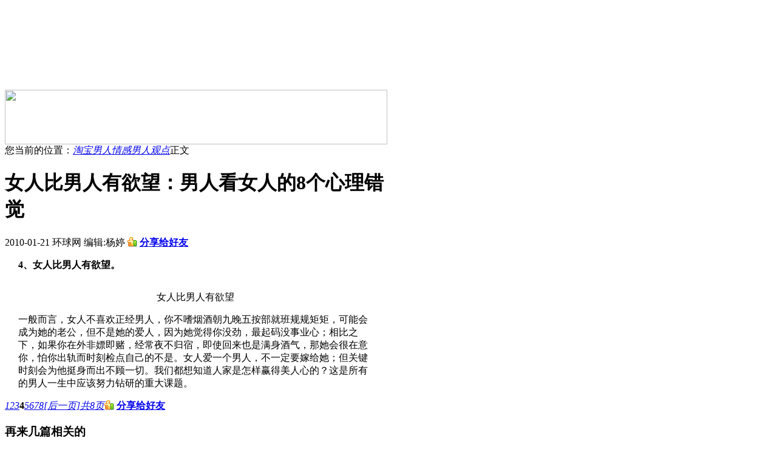

--- FILE ---
content_type: text/html; charset=utf-8
request_url: https://fashion.ifeng.com/emotion/taobao_man/man/detail_2010_01/21/297693_3.shtml
body_size: 7494
content:
<!DOCTYPE html PUBLIC "-//W3C//DTD XHTML 1.0 Transitional//EN" "http://www.w3.org/TR/xhtml1/DTD/xhtml1-transitional.dtd">
<html xmlns="http://www.w3.org/1999/xhtml">
<HEAD>
<META http-equiv=Content-Type content="text/html; charset=utf-8">
<title>女人比男人有欲望：男人看女人的8个心理错觉_淘宝男人</title>
<meta name="description" content="淘宝网-亚洲最大、最安全的网上交易平台，提供各类服饰、美容、家居、数码、话费/点卡充值……2亿优质特价商品，同时提供担保交易(先收货后付款)、先行赔付、假一赔三、七天无理由退换货、数码免费维修等安全交易保障服务，让你全面安心享受网上购物乐趣。" />
<meta name="keywords" content="" />
<LINK href="http://pics.taobao.com/favicon.ico" type=image/x-icon rel="shortcut icon">
<LINK title=淘宝购物 href="http://assets.taobaocdn.com/plugins/opensearch/provider.xml" type=application/opensearchdescription+xml rel=search>
<script type="text/javascript" src="http://a.tbcdn.cn/tbra/1.0/tbra-widgets.js?t=20090619.js"></script>
<script type="text/javascript" src="http://a.tbcdn.cn/sys/header/header_v5.js?t=20090713.js"></script>
<link rel="stylesheet" type="text/css" href="http://res.fashion.ifeng.com/life/global_nav.css">
<link rel="stylesheet" type="text/css" href="http://res.fashion.ifeng.com/life/tbsp.css">
<link rel="stylesheet" type="text/css" href="http://res.fashion.ifeng.com/life/info_nav.css">
<link rel="stylesheet" type="text/css" href="http://res.fashion.ifeng.com/man/manstyle.css" />
<link rel="stylesheet" type="text/css" href="http://res.fashion.ifeng.com/life/global_v4.css">
<link rel="StyleSheet" type="text/css" href="http://www.taobao.com/home/css/info/detail_list.css"/>
<link rel="StyleSheet" type="text/css" href="http://assets.taobaocdn.com/app/chl/info/detail_list_update.css?t=20090402.css" />
<link rel="stylesheet" type="text/css" href="http://assets.taobaocdn.com/tbra/2.0/reset-grids.css" />
<link rel="stylesheet" type="text/css" href="http://res.fashion.ifeng.com/life/tbra.css">
<style type="text/css">
#main{ width:628px;}
#more-about{ width:628px; padding:0 0 10px 0;}
.col-pic-ul{ width:308px; margin-left:0px;}
.col-pic-ul li{ margin:0 18px 10px 22px;}
.col-pic-ul li em{ height:35px; text-align:left;}
#more-about .textList{width:96%;overflow:hidden;margin:10px auto 0 auto;}
#more-about .textList li{float:left;width:48%;overflow:hidden;background:url(http://a.tbcdn.cn/app/chl/info/detail_bg.gif) no-repeat 0 -55px;text-indent:10px;line-height:1.5;white-space:nowrap; margin:0; padding:0}
#more-about .textList li.even-item{margin-left:3%;}
</style>
<META content="MSHTML 6.00.2900.3640" name=GENERATOR>
<script type="text/javascript">
function ignoreError() {
  return true;
}
window.onerror = ignoreError; 
</script>
</HEAD>
<BODY class=chl-baby>
<div id="page">
  <div style="margin-left:-10px;width:960px;text-align:center;"><iframe src="http://www.taobao.com/promo/co_header_taoinfo.php?type=man&from=qg" frameborder="no" border="0" marginwidth="0" marginheight="0" scrolling="no" width="960" height="130" allowtransparency="true"></iframe></div>
  <script type="text/javascript">
        TB.Header.init();
    </script>
  <div id="content" style="margin-top:10px;">
    <a name="main"></a>
    <div id="page" class="grid-c2-s8f">
      <div class="col-main">
        <div class="main-wrap" style="margin-right:0px;">
          <div class="mid" style="margin-top:0px;">
            <div><a href="http://fashion.ifeng.com/emotion/taobao_man/sex/detail_2010_01/21/297687_0.shtml" target="_blank"><img src="http://res.fashion.ifeng.com/man/yt010121555.jpg" width="630" height="90" border="0"></a></div>
          </div>
          <div id="menus"> 您当前的位置：<em><a href="http://man.taobao.com/">淘宝男人</a></em><em><a href="http://fashion.ifeng.com/emotion/taobao_man/">情感</a></em><em><a href="http://fashion.ifeng.com/emotion/taobao_man/man/list_0/0.shtml">男人观点</a></em>正文 </div>
          <div id="main">
            <h1>女人比男人有欲望：男人看女人的8个心理错觉</h1>
			<div id="artInfo">
				<span class="art-time">2010-01-21</span>
                                <span id="source_place">环球网</span>
				<span class="art-author">编辑:杨婷</span>				<span class="art-from" id="span_t1">出处： <a id="href_t1" href="" target="_black" style="color: #666666; text-decoration: none ! important;"></a></span>
				<a href="http://jianghu.taobao.com/admin/share/blendShare.htm?type=2&url=http://fashion.ifeng.com/emotion/taobao_man/man/detail_2010_01/21/297693_3.shtml&title=女人比男人有欲望：男人看女人的8个心理错觉" target="_blank" class="J_PopupTrigger recommend" style="background: url(http://assets.taobaocdn.com/app/matrix/img/icon_16.png) no-repeat -80px -528px; padding-left: 20px;" data-width="445" data-height="280" title="分享给好友"><b>分享给好友</b></a>
			</div>
			<script type="text/javascript">
			if (!document.getElementById("href_t1").innerHTML) {
				document.getElementById("span_t1").style.display = "none";
			}
			</script>
			<div id="main-content">
				<div>
					<table width="585" border="0" align="center" cellpadding="0" cellspacing="0">
						<tr>
							<td>
								<div id="art-content">
									
<p><strong>4、女人比男人有欲望。</strong></p>
<p align="center"><img alt="" src="http://res.fashion.ifeng.com/attachments/2010/01/21/rd_rs_5b724df0e93219991e4341be968ea2e3.jpg" /></p>
<p class="pictext" align="center"><span style="font-family: 楷体_GB2312">女人比男人有欲望</span></p>
<p>一般而言，女人不喜欢正经男人，你不嗜烟酒朝九晚五按部就班规规矩矩，可能会成为她的老公，但不是她的爱人，因为她觉得你没劲，最起码没事业心；相比之下，如果你在外非嫖即赌，经常夜不归宿，即使回来也是满身酒气，那她会很在意你，怕你出轨而时刻检点自己的不是。女人爱一个男人，不一定要嫁给她；但关键时刻会为他挺身而出不顾一切。我们都想知道人家是怎样赢得美人心的？这是所有的男人一生中应该努力钻研的重大课题。</p>

								</div>
							</td>
						</tr>
					</table>
				</div>
			</div>
			<div id="page-down-detail" class="page">
<em><a href="http://fashion.ifeng.com/emotion/taobao_man/man/detail_2010_01/21/297693_0.shtml">1</a></em><em><a href="http://fashion.ifeng.com/emotion/taobao_man/man/detail_2010_01/21/297693_1.shtml">2</a></em><em><a href="http://fashion.ifeng.com/emotion/taobao_man/man/detail_2010_01/21/297693_2.shtml">3</a></em><strong>4</strong><em><a href="http://fashion.ifeng.com/emotion/taobao_man/man/detail_2010_01/21/297693_4.shtml">5</a></em><em><a href="http://fashion.ifeng.com/emotion/taobao_man/man/detail_2010_01/21/297693_5.shtml">6</a></em><em><a href="http://fashion.ifeng.com/emotion/taobao_man/man/detail_2010_01/21/297693_6.shtml">7</a></em><em><a href="http://fashion.ifeng.com/emotion/taobao_man/man/detail_2010_01/21/297693_7.shtml">8</a></em><em><a href="http://fashion.ifeng.com/emotion/taobao_man/man/detail_2010_01/21/297693_4.shtml">[后一页]</a></em><em><a href="http://fashion.ifeng.com/emotion/taobao_man/man/detail_2010_01/21/297693_7.shtml">共8页</a></em><a href="http://jianghu.taobao.com/admin/share/blendShare.htm?type=2&url=http://fashion.ifeng.com/emotion/taobao_man/man/detail_2010_01/21/297693_3.shtml&title=女人比男人有欲望：男人看女人的8个心理错觉" target="_blank" class="J_PopupTrigger recommend" style="background: url(http://assets.taobaocdn.com/app/matrix/img/icon_16.png) no-repeat -80px -528px; padding-left: 20px;" data-width="445" data-height="280" title="分享给好友"><b>分享给好友</b></a></div>

			<div id="more-about">
								<h3 class="blue-bg-title">再来几篇相关的</h3>
				<ul class="textList">
														<li><a target='_blank' href='http://fashion.ifeng.com/emotion/love/detail_2010_01/20/296415_0.shtml'>我性感 我也是“好”女人（图）</a></li>
																			<li class='even-item'><a target='_blank' href='http://fashion.ifeng.com/emotion/woman/detail_2009_12/31/284561_0.shtml'>女人最让男人痴迷的十大魅力法则</a></li>
																			<li><a target='_blank' href='http://blog.ifeng.com/article/4023531.html'>女人变坏的罪魁祸首是男人吗？</a></li>
																			<li class='even-item'><a target='_blank' href='http://blog.ifeng.com/article/3617509.html'>阿弋：女人千万不要听男人的故事</a></li>
																			<li><a target='_blank' href='http://fashion.ifeng.com/emotion/woman/detail_2010_01/05/286028_0.shtml'>女人必看 男人愿为爱改变多少？</a></li>
																															</ul>
								
				<div id="art-commend">
					<h3><span>编辑推荐</span></h3>
					<div id="art-commend-pic_show" class="pic-show dot-top dot-bottom">
<ul>
<li>
<a href="http://fashion.ifeng.com/emotion/taobao_man/zcman/detail_2013_02/01/21853580_0.shtml" target="_blank"><img src="http://y0.ifengimg.com/f04c9b92453d105f/2013/0201/xes_98ca530eafd1a7ea2c38b96fad0fbeb7.jpg" width="110" height="90" border="0"/></a>
<em><a href="http://fashion.ifeng.com/emotion/taobao_man/zcman/detail_2013_02/01/21853580_0.shtml" target="_blank">男人说“我很忙”的5原因</a></em>
</li>
<li>
<a href="http://fashion.ifeng.com/emotion/taobao_man/zcman/detail_2013_01/29/21726500_0.shtml" target="_blank"><img src="" width="110" height="90" border="0"/></a>
<em><a href="http://fashion.ifeng.com/emotion/taobao_man/zcman/detail_2013_01/29/21726500_0.shtml" target="_blank">独生北漂 80后与父母情感纠葛</a></em>
</li>
<li>
<a href="http://fashion.ifeng.com/emotion/taobao_man/zcman/detail_2012_12/07/19954623_0.shtml" target="_blank"><img src="http://y2.ifengimg.com/f04c9b92453d105f/2012/1207/xes_28ee91c3782fe23fed1a80babe3d5962.jpg" width="110" height="90" border="0"/></a>
<em><a href="http://fashion.ifeng.com/emotion/taobao_man/zcman/detail_2012_12/07/19954623_0.shtml" target="_blank">男人35岁后如何保持夫妻温情</a></em>
</li>
<li class="last-pic">
<a href="http://fashion.ifeng.com/emotion/taobao_man/zcman/detail_2012_12/07/19944813_0.shtml" target="_blank"><img src="http://y3.ifengimg.com/f04c9b92453d105f/2012/1207/xes_d844c88abdf1765cc28fe3bdc11de214.jpg" width="110" height="90" border="0"/></a>
<em><a href="http://fashion.ifeng.com/emotion/taobao_man/zcman/detail_2012_12/07/19944813_0.shtml" target="_blank">男人婚后都有的3大“性期待”</a></em>
</li>
</ul>
</div>

<ul id="art-commend-list" class="li-float-half">
<li><a href="http://fashion.ifeng.com/emotion/taobao_man/zcman/detail_2012_12/06/19904701_0.shtml" target="_blank">睡前行为透露男人暗藏性格</a></li>
<li class="even-item"><a href="http://fashion.ifeng.com/emotion/taobao_man/zcman/detail_2012_12/05/19844512_0.shtml" target="_blank">男人最渴望 女人露哪里</a></li>
<li><a href="http://fashion.ifeng.com/emotion/taobao_man/zcman/detail_2012_12/04/19810116_0.shtml" target="_blank">爱情3真理，让男人痛一下他才更爱你</a></li>
<li class="even-item"><a href="http://fashion.ifeng.com/emotion/taobao_man/zcman/detail_2012_12/04/19804573_0.shtml" target="_blank">男人梦想的老婆管理制</a></li>
<li><a href="http://fashion.ifeng.com/emotion/taobao_man/zcman/detail_2012_12/01/19740185_0.shtml" target="_blank">手掌藏秘密！5招教你看穿他</a></li>
<li class="even-item"><a href="http://fashion.ifeng.com/emotion/taobao_man/zcman/detail_2012_11/24/19505113_0.shtml" target="_blank">英国媒体称 穿粉红衬衫男性收入更好魅力更大</a></li>
<li><a href="http://fashion.ifeng.com/emotion/taobao_man/zcman/detail_2012_11/20/19349079_0.shtml" target="_blank">四种诱惑法让男人为你疯狂</a></li>
<li class="even-item"><a href="http://fashion.ifeng.com/emotion/taobao_man/zcman/detail_2012_09/03/17294280_0.shtml" target="_blank">郑洁混双出局告别美网 寄希望于在主场重整旗鼓</a></li>
<li><a href="http://fashion.ifeng.com/emotion/taobao_man/zcman/detail_2012_06/06/15089870_0.shtml" target="_blank">90后辞职理由60多种 女生少成理由</a></li>
<li class="even-item"><a href="http://fashion.ifeng.com/emotion/taobao_man/zcman/detail_2011_07/17/7744294_0.shtml" target="_blank">每个男人都有先天&quot;性缺陷&quot;</a></li>
</ul>
				</div>
			</div>		
			<div class="taobao_box2">
				<h3 class="blue-bg-title">精彩图库</h3>
				<div class="body">
					<div id="art-pic" class="pic-show">
					<ul>
				      <li>
<a href="http://fashion.ifeng.com/emotion/taobao_man/topic/detail_2010_08/06/1902484_0.shtml" target="_blank"><img src="
http://res.img.ifeng.com/2011/0421/xes_73c135dd6652655baebf2ee6bf5b4bd7.jpg" border="0" /></a>
<a href="http://fashion.ifeng.com/emotion/taobao_man/topic/detail_2010_08/06/1902484_0.shtml" target="_blank">
<em>你是个好命的女人吗？</em>
</a>
</li>
<li>
<a href="http://fashion.ifeng.com/emotion/taobao_man/topic/detail_2010_08/05/1895019_0.shtml" target="_blank"><img src="
http://res.img.ifeng.com/2011/0421/xes_e91a261395881629a06d85b456535653.jpg" border="0" /></a>
<a href="http://fashion.ifeng.com/emotion/taobao_man/topic/detail_2010_08/05/1895019_0.shtml" target="_blank">
<em>女人爱上你的10种表现</em>
</a>
</li>
<li>
<a href="http://fashion.ifeng.com/emotion/taobao_man/topic/detail_2010_07/30/1862800_0.shtml" target="_blank"><img src="
http://res.img.ifeng.com/2011/0421/xes_ac21cab97c6dff604090a65ad927b37c.jpg" border="0" /></a>
<a href="http://fashion.ifeng.com/emotion/taobao_man/topic/detail_2010_07/30/1862800_0.shtml" target="_blank">
<em>15类婚后后患无穷的女人</em>
</a>
</li>
<li>
<a href="http://fashion.ifeng.com/emotion/taobao_man/topic/detail_2010_07/27/1841369_0.shtml" target="_blank"><img src="
http://res.img.ifeng.com/2011/0421/xes_df5bbf75ebac1257e2609e24bacf4b13.jpg" border="0" /></a>
<a href="http://fashion.ifeng.com/emotion/taobao_man/topic/detail_2010_07/27/1841369_0.shtml" target="_blank">
<em>男人心底10大非分之想</em>
</a>
</li>
<li>
<a href="http://fashion.ifeng.com/emotion/taobao_man/topic/detail_2010_07/27/1841308_0.shtml" target="_blank"><img src="
http://res.img.ifeng.com/2011/0421/xes_8eadb90d667854a6ea063b4da35ef109.jpg" border="0" /></a>
<a href="http://fashion.ifeng.com/emotion/taobao_man/topic/detail_2010_07/27/1841308_0.shtml" target="_blank">
<em>女人容易冲动的21种时刻</em>
</a>
</li>
<li>
<a href="http://fashion.ifeng.com/emotion/taobao_man/topic/detail_2010_07/27/1841288_0.shtml" target="_blank"><img src="
http://res.img.ifeng.com/2011/0421/xes_acc8732db903cc19145ed0a6e9ecc036.jpg" border="0" /></a>
<a href="http://fashion.ifeng.com/emotion/taobao_man/topic/detail_2010_07/27/1841288_0.shtml" target="_blank">
<em>女人最惑男人的10个动作</em>
</a>
</li>
<li>
<a href="http://fashion.ifeng.com/emotion/taobao_man/topic/detail_2010_07/01/1702375_0.shtml" target="_blank"><img src="
http://res.img.ifeng.com/2011/0421/xes_3efbc45bdd880cf49fcab5500aebe0c0.jpg" border="0" /></a>
<a href="http://fashion.ifeng.com/emotion/taobao_man/topic/detail_2010_07/01/1702375_0.shtml" target="_blank">
<em>我们为什么会“出轨”</em>
</a>
</li>
<li>
<a href="http://fashion.ifeng.com/emotion/taobao_man/topic/detail_2010_07/01/1702342_0.shtml" target="_blank"><img src="
http://res.img.ifeng.com/2011/0421/xes_d91f7d6b96ea08680a48123f3b1591ed.jpg" border="0" /></a>
<a href="http://fashion.ifeng.com/emotion/taobao_man/topic/detail_2010_07/01/1702342_0.shtml" target="_blank">
<em>男人挑女人爱看哪些部位</em>
</a>
</li>
<li>
<a href="http://fashion.ifeng.com/emotion/taobao_man/topic/detail_2010_06/08/1597739_0.shtml" target="_blank"><img src="
http://res.img.ifeng.com/2011/0421/xes_ca65b3c957efd285628179dcf6b78bf6.jpg" border="0" /></a>
<a href="http://fashion.ifeng.com/emotion/taobao_man/topic/detail_2010_06/08/1597739_0.shtml" target="_blank">
<em>女人甘做“小三”之谜</em>
</a>
</li>
<li>
<a href="http://fashion.ifeng.com/emotion/taobao_man/topic/detail_2010_06/08/1597652_0.shtml" target="_blank"><img src="
http://res.img.ifeng.com/2011/0421/xes_c4e1f2f5f97e09c2a6e7efd24afa5d90.jpg" border="0" /></a>
<a href="http://fashion.ifeng.com/emotion/taobao_man/topic/detail_2010_06/08/1597652_0.shtml" target="_blank">
<em>男人无法离开10种女人</em>
</a>
</li>

					</ul>
					</div>
				</div>
			</div>	
          </div>			
        </div>
      </div>
      <div class="col-sub" style="overflow:hidden;">
        <div class="mini-area">
          <div style="margin: auto 0pt 10px; clear:left;">
		    <div><a href="http://fashion.ifeng.com/emotion/taobao_man/man/detail_2010_01/21/297693_0.shtml" target="_blank"><img src="http://res.fashion.ifeng.com/man/yt010121556.jpg" width="310" height="250" border="0"></a></div>
          </div>
        </div>
		<div class="mini-area">
			<h3 class="mini-title" style="background:transparent url(http://a.tbcdn.cn/app/chl/info/detail_bg.gif) no-repeat scroll -1px -89px;">精彩资讯</h3>
			<em class="more"> </em>
			<ul class="border-lr mini-ul-list li-float-half dot-front">
			<li><a href="http://fashion.ifeng.com/emotion/taobao_man/gossip/detail_2013_01/31/21818262_0.shtml" target="_blank">郑伊健大婚：前任梁咏琪邵美琪微博祝福 引网友泪奔</a></li>
<li><a href="http://fashion.ifeng.com/emotion/taobao_man/gossip/detail_2012_04/19/14002735_0.shtml" target="_blank">黄贯中朱茵奉子成婚 你怎么看</a></li>
<li><a href="http://fashion.ifeng.com/emotion/taobao_man/gossip/detail_2012_03/14/13181616_0.shtml" target="_blank">被周迅称“嫁定了”的前男友 李大齐疑结新欢</a></li>
<li><a href="http://fashion.ifeng.com/emotion/taobao_man/gossip/detail_2012_03/13/13158027_0.shtml" target="_blank">张艺谋隐婚最终未娶巩俐</a></li>
<li><a href="http://fashion.ifeng.com/emotion/taobao_man/gossip/detail_2012_03/07/13022326_0.shtml" target="_blank">揭秘葛优24年幸福婚姻 发财不忘发妻送豪宅豪车</a></li>
<li><a href="http://fashion.ifeng.com/emotion/taobao_man/gossip/detail_2012_03/05/12974866_0.shtml" target="_blank">雷锋“初恋女友”否认曾相恋</a></li>
<li><a href="http://fashion.ifeng.com/emotion/taobao_man/gossip/detail_2012_02/29/12870071_0.shtml" target="_blank">白静与老公亲密照曝光揭秘二人情史</a></li>
<li><a href="http://fashion.ifeng.com/emotion/taobao_man/gossip/detail_2012_02/29/12864428_0.shtml" target="_blank">林俊杰：你可以爱我，但我不会爱你</a></li>
<li><a href="http://fashion.ifeng.com/emotion/taobao_man/gossip/detail_2012_02/28/12843769_0.shtml" target="_blank">陈思成佟丽娅坎坷情史曝光 岳父嫌弃无能</a></li>
<li><a href="http://fashion.ifeng.com/emotion/taobao_man/gossip/detail_2012_02/18/12602074_0.shtml" target="_blank">邓建国再换90后新娇妻 细数娱乐圈老夫少妻</a></li>

			</ul>
			<div class="border-bottom-img" style="background:transparent url(http://a.tbcdn.cn/app/chl/info/detail_bg.gif) no-repeat scroll -1px -3px;"></div>
		</div>
		<div class="mini-area">
			<h3 class="mini-title" style="background:transparent url(http://a.tbcdn.cn/app/chl/info/detail_bg.gif) no-repeat scroll -1px -89px;">焦点大图推荐</h3>
			<em class="more"> </em>
			<div class="pic-show col-pic-list border-lr" style="width:308px;">
				<ul class="col-pic-ul">
				<li>
<a href="http://fashion.ifeng.com/emotion/taobao_man/man/detail_2013_01/29/21726533_0.shtml" target="_blank"><img src="" width="108" height="90" border="0" /></a>
<em><a href="http://fashion.ifeng.com/emotion/taobao_man/man/detail_2013_01/29/21726533_0.shtml" target="_blank">10情况男人最易被误解</a></em>
</li>
<li>
<a href="http://fashion.ifeng.com/emotion/taobao_man/man/detail_2012_03/02/12920157_0.shtml" target="_blank"><img src="http://y2.ifengimg.com/f04c9b92453d105f/2012/0302/xes_4eec668ebed3c664e5135dfa830ae681.jpg" width="108" height="90" border="0" /></a>
<em><a href="http://fashion.ifeng.com/emotion/taobao_man/man/detail_2012_03/02/12920157_0.shtml" target="_blank">每个男人都有一个私奔梦</a></em>
</li>
<li>
<a href="http://fashion.ifeng.com/emotion/taobao_man/man/detail_2012_02/04/12289355_0.shtml" target="_blank"><img src="http://res.img.ifeng.com/2012/0204/xes_20f0cac35a2f44d56f68b86011588cc4.jpg" width="108" height="90" border="0" /></a>
<em><a href="http://fashion.ifeng.com/emotion/taobao_man/man/detail_2012_02/04/12289355_0.shtml" target="_blank">男权被削弱正沦为弱势群体</a></em>
</li>
<li>
<a href="http://fashion.ifeng.com/emotion/taobao_man/man/detail_2012_01/20/12093249_0.shtml" target="_blank"><img src="http://res.img.ifeng.com/2012/0120/xes_e0d0bd9ac4e6ec70f877709cbb1d9de9.jpg" width="108" height="90" border="0" /></a>
<em><a href="http://fashion.ifeng.com/emotion/taobao_man/man/detail_2012_01/20/12093249_0.shtml" target="_blank">女人的性感与年龄成正比</a></em>
</li>
<li>
<a href="http://fashion.ifeng.com/emotion/taobao_man/man/detail_2012_01/11/11902355_0.shtml" target="_blank"><img src="http://res.img.ifeng.com/2012/0111/xes_81dd150c7252071cf0242ff0958b155d.jpg" width="108" height="90" border="0" /></a>
<em><a href="http://fashion.ifeng.com/emotion/taobao_man/man/detail_2012_01/11/11902355_0.shtml" target="_blank">男人最讨厌女15个毛病</a></em>
</li>
<li>
<a href="http://fashion.ifeng.com/emotion/taobao_man/man/detail_2011_12/27/11601163_0.shtml" target="_blank"><img src="http://res.img.ifeng.com/2011/1227/xes_3597bf5bac6da56a3fec00c72581c4ff.jpg" width="108" height="90" border="0" /></a>
<em><a href="http://fashion.ifeng.com/emotion/taobao_man/man/detail_2011_12/27/11601163_0.shtml" target="_blank">探究男人失控的秘密</a></em>
</li>

				  <div class="clear"></div>
				</ul>
			</div>
			<div class="border-bottom-img" style="background:transparent url(http://a.tbcdn.cn/app/chl/info/detail_bg.gif) no-repeat scroll -1px -3px;"></div>
		</div>
<div style="clear:both;"></div>
<div class="mini-area">
	<h3 class="mini-title" style="background:transparent url(http://a.tbcdn.cn/app/chl/info/detail_bg.gif) no-repeat scroll -1px -89px;">焦点大图推荐</h3>
	<em class="more"></em>
	<div class="pic-show col-pic-list border-lr" style="width:308px;">
		<ul class="col-pic-ul">
		<li>
<a href="http://fashion.ifeng.com/emotion/taobao_man/sex/detail_2013_05/14/25266184_0.shtml" target="_blank"><img src="http://y1.ifengimg.com/f04c9b92453d105f/2013/0514/xes_cf69aa0511113f070ac8202af5625260.jpg" width="108" height="90" border="0" /></a>
<em><a href="http://fashion.ifeng.com/emotion/taobao_man/sex/detail_2013_05/14/25266184_0.shtml" target="_blank">伴侣过百的女人解读性</a></em>
</li>
<li>
<a href="http://fashion.ifeng.com/emotion/taobao_man/sex/detail_2010_08/05/1895041_0.shtml" target="_blank"><img src="http://res.img.ifeng.com/2011/0421/xes_3a4e37c0f48ca2858c334bec235c80b4.jpg" width="108" height="90" border="0" /></a>
<em><a href="http://fashion.ifeng.com/emotion/taobao_man/sex/detail_2010_08/05/1895041_0.shtml" target="_blank">男人出轨必经5个心理过</a></em>
</li>
<li>
<a href="http://fashion.ifeng.com/emotion/taobao_man/sex/detail_2010_07/27/1841300_0.shtml" target="_blank"><img src="http://res.img.ifeng.com/2011/0421/xes_53464edc911dae4108c3b167681ae025.jpg" width="108" height="90" border="0" /></a>
<em><a href="http://fashion.ifeng.com/emotion/taobao_man/sex/detail_2010_07/27/1841300_0.shtml" target="_blank">男人发生艳遇时3种心理</a></em>
</li>
<li>
<a href="http://fashion.ifeng.com/emotion/taobao_man/sex/detail_2010_07/01/1702359_0.shtml" target="_blank"><img src="http://res.img.ifeng.com/2011/0421/xes_c6ec037d38474fbf0de0e35f7df52057.jpg" width="108" height="90" border="0" /></a>
<em><a href="http://fashion.ifeng.com/emotion/taobao_man/sex/detail_2010_07/01/1702359_0.shtml" target="_blank">哪种男人激发美女荷尔蒙</a></em>
</li>

		<div class="clear"></div>
		</ul>
	</div>
	<div class="border-bottom-img" style="background:transparent url(http://a.tbcdn.cn/app/chl/info/detail_bg.gif) no-repeat scroll -1px -3px;"></div>
</div>
<div class="mini-area">
  <h3 class="mini-title" style="background:transparent url(http://a.tbcdn.cn/app/chl/info/detail_bg.gif) no-repeat scroll -1px -89px;">本周热门文章</h3>
  <em class="more"> </em>
  <div class="border-lr" style="width:308px;">
	<div class="col-list mini-ul-list dot-top clear" style="border-top:none;">
         <ul class="mini-ul-list-2 dot-front">
	    <li><a href="http://fashion.ifeng.com/emotion/taobao_man/test/detail_2010_08/05/1895009_0.shtml" target="_blank">你有成为第三者的可能吗？</a></li>
<li><a href="http://fashion.ifeng.com/emotion/taobao_man/test/detail_2010_01/21/297682_0.shtml" target="_blank">算算你多大年龄才会结婚？</a></li>
<li><a href="http://fashion.ifeng.com/emotion/taobao_man/test/detail_2009_12/29/282957_0.shtml" target="_blank">新欢旧爱 在谁身边才能得到永久的幸福？</a></li>
<li><a href="http://fashion.ifeng.com/emotion/taobao_man/test/detail_2009_12/29/282955_0.shtml" target="_blank">很多女人想要知道她们是怎样吸引男人的 </a></li>
<li><a href="http://fashion.ifeng.com/emotion/taobao_man/test/detail_2009_12/29/282951_0.shtml" target="_blank">测试你的好男人指数：你是新好男人吗？</a></li>
<li><a href="http://fashion.ifeng.com/emotion/taobao_man/test/detail_2009_12/29/282950_0.shtml" target="_blank">想赚很多钱？测试你的发财欲望高吗？</a></li>
<li><a href="http://fashion.ifeng.com/emotion/taobao_man/test/detail_2009_12/29/282949_0.shtml" target="_blank">看懂你自己：你是何种类型的“谎话男”</a></li>
<li><a href="http://fashion.ifeng.com/emotion/taobao_man/test/detail_2009_12/29/282948_0.shtml" target="_blank">情感测试：从熄烟方式探测一下他的性爱观</a></li>
<li><a href="http://fashion.ifeng.com/emotion/taobao_man/test/detail_2009_06/03/154731_0.shtml" target="_blank">你是情场游戏高手吗？</a></li>
<li><a href="http://fashion.ifeng.com/emotion/taobao_man/test/detail_2009_02/10/151975_0.shtml" target="_blank">你是醋男醋女一族吗？</a></li>

          </ul>
	</div>
  </div>
  <div class="border-bottom-img" style=" background:transparent url(http://a.tbcdn.cn/app/chl/info/detail_bg.gif) no-repeat scroll -1px -3px;"></div>
</div>
<div style="clear:both;"></div>
      </div>
    </div>
  </div>
<script>var nextUrl ='http://fashion.ifeng.com/emotion/taobao_man/man/detail_2010_01/21/297693_4.shtml';</script>
		<script type="text/javascript">
				(function() {
					var docNode=$('art-content');
					var imgs=docNode.getElementsByTagName('img');				
					if(nextUrl=="")
					{
					  return;
					}
					for(var i=0;i<imgs.length;i++) {
						var img=imgs[i];
						img.onload = function(){
							if((img.offsetHeight>100)&&(img.offsetWidth>100)){
								img.style.cursor='pointer';
								img.alt='点击进入下一页';
								img.onclick=function() {
									location.href=nextUrl;
								}
							}
						}
						if((img.offsetHeight>100)&&(img.offsetWidth>100)){
							img.style.cursor='pointer';
							img.alt='点击进入下一页';
							img.onclick=function() {
								location.href=nextUrl;
							}
						}
					}
				})();
			</script>
  <div id="PopupSch" class="popup-sch"> </div>
  <a id="href_t2" href=""></a>
</div>
<div style="height:300px;width:970px;overflow:hidden;margin:0 auto;"><div style="margin-top:-60px;height:300px;width:970px; text-align:center;">
<iframe src="http://www.taobao.com/promo/co_footer.php" frameborder="no" border="0" marginwidth="0" marginheight="0" scrolling="no" width="970" height="320" allowtransparency="true" ></iframe>
</div>
</div>
<script language=javascript src="http://sta.ifeng.com/stadig/sta_collection.js"></script>
</body>
</html>